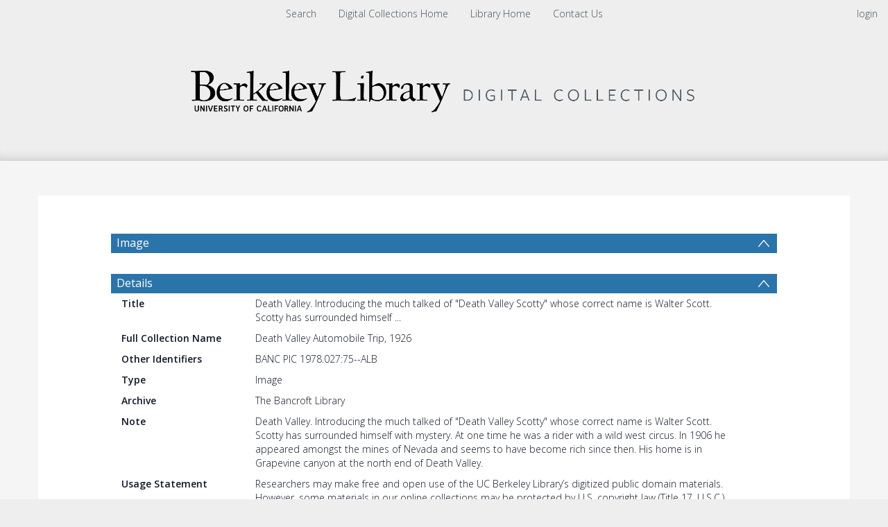

--- FILE ---
content_type: text/html; charset=UTF-8
request_url: https://digicoll.lib.berkeley.edu/record/31668
body_size: 1991
content:
<!DOCTYPE html>
<html lang="en">
<head>
    <meta charset="utf-8">
    <meta name="viewport" content="width=device-width, initial-scale=1">
    <title></title>
    <style>
        body {
            font-family: "Arial";
        }
    </style>
    <script type="text/javascript">
    window.awsWafCookieDomainList = [];
    window.gokuProps = {
"key":"AQIDAHjcYu/GjX+QlghicBgQ/[base64]",
          "iv":"CgAG9R7yegAAFwzU",
          "context":"nTLXjBJLXQYFJjFUHJ7ghy7YU8ZMP7Jtwv8j2J2v2fAXCXmQIzHdZzj+mWE0ABd1s3Y7EK8fnWUtNoua3g51FmcI7gdHNgbXh8NqLo/w4TcJT0GJH85+N3stcY6Gp8owWnweC4j/rYO4fLw5Ijz5dpYjQyAGHMdOirtpPinkfOXYiWAVDkB8zURE8fndAI9/Y/u1PacADKGLXDLO5AHyXrB9DSJKi/k12Gy1Wo2SJKif8S6RQDmitoKUosEpS1Y5+OWe+0vVqHgQW1Muk94ERIgn3KtzkDZMPqpt0wCVRqrjt37i8HNyY2UOk/+TjjiQWijSVqbsa2r/PeuOeS79iaFMUgY5hdcvmHO/Wq1QmxCBFILb2ASxYg=="
};
    </script>
    <script src="https://cf487ef48925.db5d75dc.eu-west-1.token.awswaf.com/cf487ef48925/d4bbb2d5bd73/a2aa7b4850a4/challenge.js"></script>
</head>
<body>
    <div id="challenge-container"></div>
    <script type="text/javascript">
        AwsWafIntegration.saveReferrer();
        AwsWafIntegration.checkForceRefresh().then((forceRefresh) => {
            if (forceRefresh) {
                AwsWafIntegration.forceRefreshToken().then(() => {
                    window.location.reload(true);
                });
            } else {
                AwsWafIntegration.getToken().then(() => {
                    window.location.reload(true);
                });
            }
        });
    </script>
    <noscript>
        <h1>JavaScript is disabled</h1>
        In order to continue, we need to verify that you're not a robot.
        This requires JavaScript. Enable JavaScript and then reload the page.
    </noscript>
</body>
</html>